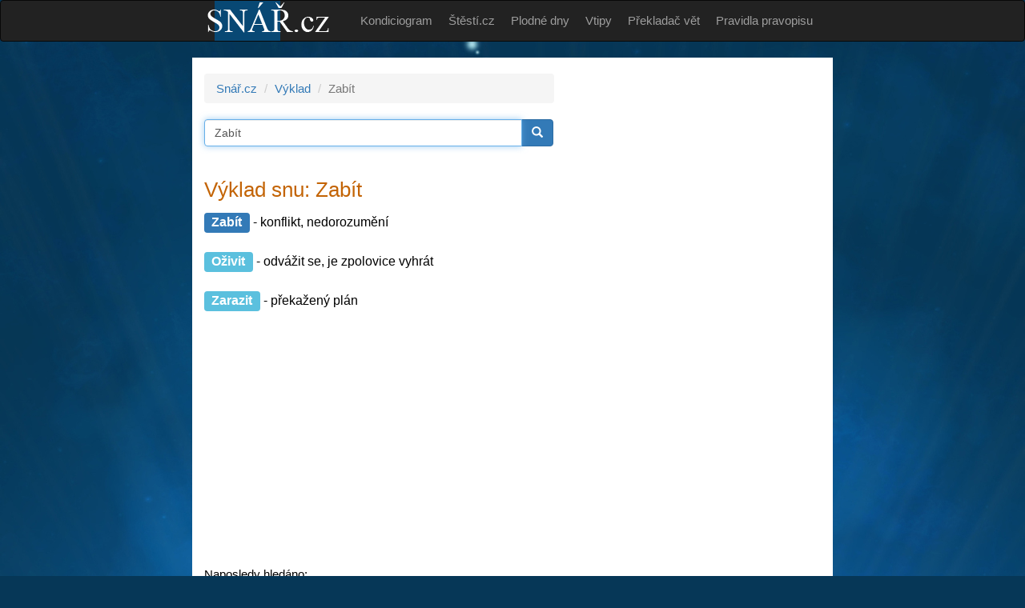

--- FILE ---
content_type: text/html; charset=windows-1250
request_url: https://www.snar.cz/vyklad/?qr=Zab%EDt
body_size: 2220
content:
<!DOCTYPE html>
<html lang="cs">   
<head>
   <meta name="description" content="Výklad snu dle zadání Zabít" />
   <title>Zabít - výklad snu</title>
   <link rel="shortcut icon" href="/favicon.ico?1" />
   <meta charset="windows-1250">
   <meta name="author" content="Zásobování a.s.">
   <meta name="viewport" content="width=device-width, initial-scale=1">
   <link rel="stylesheet" href="/bs/css/bootstrap.min.css">
   <script src="/bs/jquery.min.js"></script>
   <script src="/bs/jquery.mb.browser.min.js"></script>
   <script src="/bs/jquery.suggest.js"></script>
   
   <script src="/bs/js/bootstrap.min.js"></script>
   <script src="/bs/js/validator.js"></script>
  
   <link rel="stylesheet" type="text/css" href="/c/common.css?v=1568037709" />
   
   <script src="/libs/cookie/cookieconsent.js"></script>


</head>

<body>
   
<script src="/libs/cookie/cookieconsent-init.js?x=1"></script>

   
<script async src="//pagead2.googlesyndication.com/pagead/js/adsbygoogle.js"></script>
<script>
      if(cc.allowedCategory('tracking')) {
         (adsbygoogle=window.adsbygoogle||[]).requestNonPersonalizedAds=0; 
      }else{
         (adsbygoogle=window.adsbygoogle||[]).requestNonPersonalizedAds=1; 
      }
     (adsbygoogle = window.adsbygoogle || []).push({
          google_ad_client: "ca-pub-8958172813651449",
          enable_page_level_ads: true
     });
</script>
   
   
   
<div class="eu-cookies eu-cookies-panel"></div>

<!-- numerino measurement v3 -->
<script type="text/javascript">
var _sid = 1;
var _section = 'vyklad';
</script>
<script type="text/javascript" src="/js/measure.js"></script>
<!-- numerino - end -->

<nav class="navbar navbar-inverse">
  <div class="container">
    <div class="navbar-header">
      <button type="button" class="navbar-toggle collapsed" data-toggle="collapse" data-target="#navbar" aria-expanded="false" aria-controls="navbar">
        <span class="sr-only">Navigace</span>
        <span class="icon-bar"></span>
        <span class="icon-bar"></span>
        <span class="icon-bar"></span>
      </button>
       <a href="/"><img src="/i/logo-snar-cz.png?1" width="160" height="50" alt="Snář.cz"></a>
    </div>
    <div id="navbar" class="navbar-collapse collapse">
      <ul class="nav navbar-nav">
      </ul>
      <ul class="nav navbar-nav navbar-right">
        <li><a href="http://www.marie.cz/?snar" title="Zdarma osobní kondiciogram na každý den">Kondiciogram</a></li>
        <li><a href="http://www.stesti.cz/?snar" title="Největší česká seznamka">Štěstí.cz</a></li> 
        <li><a href="http://www.plodne-dny-vypocet.cz/?snar" title="Výpočet plodných a neplodných dnů - kalkulačka">Plodné dny</a></li> 
        <li><a href="http://www.panvtip.cz/?snar" title="">Vtipy</a></li> 
        <li><a href="http://www.mujprekladac.cz/?snar" title="">Překladač vět</a></li> 
        <li><a href="http://www.pravidla.cz/?snar" title="">Pravidla pravopisu</a></li> 
      </ul>
    </div>
  </div>
</nav><div class="container container-main">

   <div class="row">
      
      <div class="col-md-7">
         <ol class="breadcrumb">
  <li><a href="/">Snář.cz</a></li>
    <li><a href="/vyklad/">Výklad</a></li>
  <li class="active">Zabít</li>
  </ol>

<form class="form form-main-search" action="/vyklad/" method="get" id="searchform">
         <div class="input-group">
      <input type="input" class="form-control" name="qr" id="qr" placeholder="Zde napište o čem se Vám zdálo" value="Zabít" required >
         <span class="input-group-btn">
            <button class="btn btn-primary" type="submit"><span class="glyphicon glyphicon-search"></span></button>
         </span>
         </div></form>
<script>
$("#qr").suggest("/sg2.php",{ onSelect: function() {$("#searchform").submit()}});
$('#qr').focus();
</script>
<h1>Výklad snu: <!-- google_ad_section_start -->Zabít<!-- google_ad_section_end --></h1><div class="vbox"><p class="lead"><span class="label label-primary">Zabít</span><span class="tsmall"> - konflikt, nedorozumění</span></p><p class="lead"><span class="label label-info">Oživit</span><span class="tsmall"> - odvážit se, je zpolovice vyhrát</span></p><p class="lead"><span class="label label-info">Zarazit</span><span class="tsmall"> - překažený plán</span></p></div>            </div>
      
      <div class="col-md-5">
         <div class="adpanel">


<script async src="//pagead2.googlesyndication.com/pagead/js/adsbygoogle.js"></script>
<!-- snar_sky -->
<ins class="adsbygoogle"
     style="display:inline-block;width:300px;height:600px"
     data-ad-client="ca-pub-8958172813651449"
     data-ad-slot="4565475721"></ins>
<script>
      if(cc.allowedCategory('tracking')) {
         (adsbygoogle=window.adsbygoogle||[]).requestNonPersonalizedAds=0; 
      }else{
         (adsbygoogle=window.adsbygoogle||[]).requestNonPersonalizedAds=1; 
      }
(adsbygoogle = window.adsbygoogle || []).push({});
</script>


</div>      </div>
      
   </div>
  
   <p class="latest">Naposledy hledáno:</p>

<p class="small"><a href="/vyklad/?qr=B%E1t+se">bát se</a>, <a href="/vyklad/?qr=exp%F8%EDtel">expřítel</a>, <a href="/vyklad/?qr=Voda">voda</a>, <a href="/vyklad/?qr=Kur">kur</a>, <a href="/vyklad/?qr=Auto">auto</a>, <a href="/vyklad/?qr=Auto">auto</a>, <a href="/vyklad/?qr=Ohe%F2">oheň</a>, <a href="/vyklad/?qr=Su%9A%E1k">sušák</a>, <a href="/vyklad/?qr=Trojl%EDstek">trojlístek</a>, <a href="/vyklad/?qr=L%E9ka%F8">lékař</a>, <a href="/vyklad/?qr=Velk%FD">velký</a>, <a href="/vyklad/?qr=L%E9ka%F8">lékař</a>, <a href="/vyklad/?qr=Velk%FD">velký</a>, <a href="/vyklad/?qr=Postel">postel</a>, <a href="/vyklad/?qr=Satisfakce">satisfakce</a>, <a href="/vyklad/?qr=Nemocn%FD">nemocný</a>, <a href="/vyklad/?qr=%8Eena">žena</a>, <a href="/vyklad/?qr=Spole%E8nost">společnost</a>, <a href="/vyklad/?qr=%8Eena">žena</a>, <a href="/vyklad/?qr=Kuchyn%EC">kuchyně</a></p> </div>


<div class="container container-footer">
<p>
<a href="/vyklad/" title="Výklad snů"><strong>Výklad snů</strong></a></li> | 
<a href="http://www.marie.cz" title="Kondiciogram">Kondiciogram</a> | 
<a href="/o-serveru/" title="Provozovatel serveru">O serveru</a>

<p>
Copyright &copy; 2026 Zásobování a.s. - všechna práva vyhrazena
</p>

-= 200 =-




</div>

</body>
</html>


--- FILE ---
content_type: text/html; charset=utf-8
request_url: https://www.google.com/recaptcha/api2/aframe
body_size: 266
content:
<!DOCTYPE HTML><html><head><meta http-equiv="content-type" content="text/html; charset=UTF-8"></head><body><script nonce="7is0vsDkkE8NR8eouJx4tQ">/** Anti-fraud and anti-abuse applications only. See google.com/recaptcha */ try{var clients={'sodar':'https://pagead2.googlesyndication.com/pagead/sodar?'};window.addEventListener("message",function(a){try{if(a.source===window.parent){var b=JSON.parse(a.data);var c=clients[b['id']];if(c){var d=document.createElement('img');d.src=c+b['params']+'&rc='+(localStorage.getItem("rc::a")?sessionStorage.getItem("rc::b"):"");window.document.body.appendChild(d);sessionStorage.setItem("rc::e",parseInt(sessionStorage.getItem("rc::e")||0)+1);localStorage.setItem("rc::h",'1769004390652');}}}catch(b){}});window.parent.postMessage("_grecaptcha_ready", "*");}catch(b){}</script></body></html>

--- FILE ---
content_type: text/css
request_url: https://www.snar.cz/c/common.css?v=1568037709
body_size: 2266
content:
body{color:#000;background:#063757 url('/i/dream_book_bck2.jpg') no-repeat top center;font-size:15px;font-family:Arial, sans-serif}

h1,h2,h3,h4{font-size:26px}
h1{color:#c36405}
h2{font-size:20px;color:#999}
h3,h4{font-size:15px;color:#f09201}h3.sebo{padding:0;margin:0;color:#999;font-size:11px}


.container-main{background:#fff;padding-top:20px;padding-bottom:20px}
.form-main-search{padding-bottom: 20px}
.vbox{}
.rcap{color:#c00}
.gcap{color:#3e8f3e}
.container-footer{background:#eee;text-align:center;padding:20px;margin-top: 20px}

.container-admin{width:860px;background:#fff;padding-top:20px;padding-bottom:20px}

span.tsmall{font-size:16px}
p.latest{margin-top:10px}
.pato{padding-top:10px}
.mal{font-size:11px}
.mato{margin-top:10px}
.matov{margin-top:20px}

.wd150{width:150px}
.wd350{width:350px}
.wd500{width:500px}
.onl{float:left}
.inli{display:inline}

.adpanel{}

/*suggest*/
.ac_results {
   border: 1px solid gray;
   background-color: #fff;
   padding: 0;
   margin: 0;
   list-style: none;
   position: absolute;
   z-index: 10000;
   display: none;
   filter:alpha(opacity=90);opacity:0.9;
   width:300px;overflow:hidden
}

.ac_results li {
   padding: 4px 5px;
   white-space: nowrap;
   color: #101010;
   text-align: left;
   list-style-type:none;
   margin:0;
   font-weight:bold
}

.ac_over {
   cursor: pointer;
   background-color: #F0F0B8;
}

.ac_match {
   /*text-decoration: underline;*/
   font-weight:normal;
   color: black;
}

table.lita1{border:2px solid /*#C5D4F0*/#bbb}
table.lita1 td{padding:3px 6px;border-right:1px solid #eee;vertical-align:top}
table.lita1 tr.tti td{background:#E8EEF7;font-size:10px;border-right:1px solid #D0D9E5;border-bottom:1px solid #BFC7D9;vertical-align:bottom}
table.lita1 tr.su td{background:#f6f6f6;border-top:1px solid #eee;border-bottom:1px solid #eee}
table.lita1 tr.hl td{background:#ffc;border-top:1px solid #eee;border-bottom:1px solid #eee}
table.lita1 td.mfo{padding:0 0 0 6px;border-right:none}
table.lita1 td.amfo{padding-left:1px}
table.lita1 td.fun{padding:0 0 0 3px}

table.lital{border:none}
table.lital td{padding:3px 6px;border-top:1px solid #eee;vertical-align:top}
table.lital tr.ti td{color:#666;border-top:none;font-size:11px;vertical-align:bottom}
table.lital tr.su td{}


--- FILE ---
content_type: application/javascript
request_url: https://www.snar.cz/js/measure.js
body_size: 1246
content:
_track_ja=0;_track_wd=0;_track_he=0;_track_cd=0;_track_na=navigator;
_track_ja=(_track_na.javaEnabled()==true)?"1":"0";
ie=(_track_na.appName.substring(0,9)=="Microsoft")?1:0;s=screen;_track_wd=s.width;_track_he=s.height;(ie==1)?_track_cd=s.colorDepth:_track_cd=s.pixelDepth;
_track_jv=13;


function doCTracker() {
section=_section;sid=_sid; ver=2; dc=document;jv=_track_jv;ja=_track_ja;wd=_track_wd;he=_track_he;cd=_track_cd;tck=Math.random();
if (document.referrer) {rf=new String(document.referrer);}else{rf="";}if (window.top.document.title){pt=new String(window.top.document.title);}else{pt="";}tz=(new Date()).getTimezoneOffset();if (document.location) {_pg=document.location;}else{_pg='';}fl=0;
dc.cookie="aut_id=1;path=/;expires=Sat, 1 Jan 2222 12:00:00 UTC";
ck=0; if(dc.cookie.length>0)if(dc.cookie.indexOf("1")>0)ck=1;
dc.write('<div style="position:absolute; left:-600px; top:-600px;"><iframe src="//www.numerino.cz/tracker.php?sid=',sid,"&se=",escape(section),"&ver=",ver,"&jv=",jv,"&ja=",ja);
dc.write("&wd=",wd,"&he=",he,"&cd=",cd,"&tz=",tz,"&fl=",fl,"&ck=",ck);
dc.write("&rf=",escape(rf),"&pg=",escape(_pg),"&pt=",escape(pt),"&tick=",tck,'" width="1" height="1" frameborder="0" scrolling="no"></iframe></div>');
}

doCTracker();